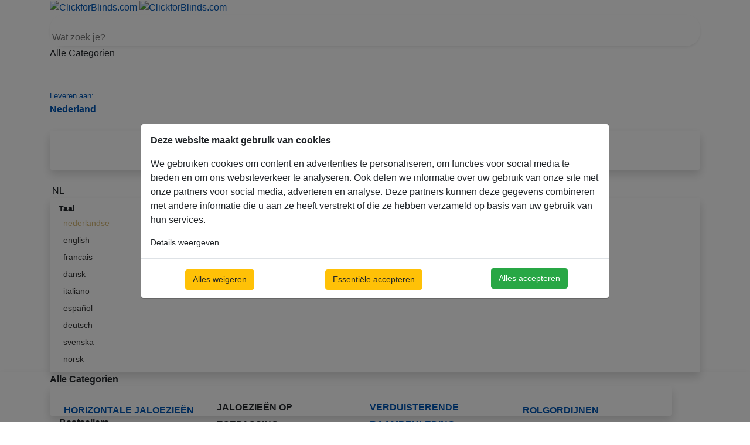

--- FILE ---
content_type: text/html
request_url: https://www.clickforblinds.com/nl/blog/moderne-jaloezieen-de-beste-keuze-a-43
body_size: 16018
content:

<!doctype html>
<html dir="LTR" lang="en">
<head>
  <meta http-equiv="Content-Type" content="text/html; charset=UTF-8">
  <meta name="viewport" content="width=device-width, initial-scale=1, maximum-scale=1">
  <title>Moderne jaloezieën - de beste keuze voor jouw moderne interieur! </title>

<meta name="description" content="Trends en inspiraties voor moderne jaloezieën. Kies houten, bamboe of aluminium horizontale jaloezieën op maat voor uw huis.">
<meta property="og:type" content="website">
<meta property="og:url" content="https://www.clickforblinds.com/nl/blog/moderne-jaloezieen-de-beste-keuze-a-43">
<meta property="og:title" content="Moderne jaloezieën - de beste keuze voor jouw moderne interieur!">
<meta property="og:description" content="Trends en inspiraties voor moderne jaloezieën. Kies houten, bamboe of aluminium horizontale jaloezieën op maat voor uw huis.">
<meta name="robots" content="noodp">
<link rel="canonical" href="https://www.clickforblinds.com/nl/blog/moderne-jaloezieen-de-beste-keuze-a-43">
<base href="https://www.clickforblinds.com/nl/blog/moderne-jaloezieen-de-beste-keuze-a-43">

<link rel="icon" type="image/png" href="favicon.png">
<script type="text/javascript" src="https://ajax.googleapis.com/ajax/libs/jquery/1.8.3/jquery.min.js"></script>
				<link rel="apple-touch-icon" sizes="57x57" href="/apple-icon-57x57.png">
				<link rel="apple-touch-icon" sizes="60x60" href="/apple-icon-60x60.png">
				<link rel="apple-touch-icon" sizes="72x72" href="/apple-icon-72x72.png">
				<link rel="apple-touch-icon" sizes="76x76" href="/apple-icon-76x76.png">
				<link rel="apple-touch-icon" sizes="114x114" href="/apple-icon-114x114.png">
				<link rel="apple-touch-icon" sizes="120x120" href="/apple-icon-120x120.png">
				<link rel="apple-touch-icon" sizes="144x144" href="/apple-icon-144x144.png">
				<link rel="apple-touch-icon" sizes="152x152" href="/apple-icon-152x152.png">
				<link rel="apple-touch-icon" sizes="180x180" href="/apple-icon-180x180.png">
				<link rel="icon" type="image/png" sizes="192x192"  href="/android-icon-192x192.png">
				<link rel="icon" type="image/png" sizes="32x32" href="/favicon-32x32.png">
				<link rel="icon" type="image/png" sizes="96x96" href="/favicon-96x96.png">
				<link rel="icon" type="image/png" sizes="16x16" href="/favicon-16x16.png">
				<link rel="manifest" href="/manifest.json">
				<meta name="msapplication-TileColor" content="#ffffff">
				<meta name="msapplication-TileImage" content="/ms-icon-144x144.png">
				<meta name="theme-color" content="#ffffff">
			
		<link href="https://fonts.googleapis.com/css?family=Poppins:300,300i,400,400i,500,500i,600,600i,700&display=swap" rel="stylesheet">
		<link rel="stylesheet" href="https://stackpath.bootstrapcdn.com/bootstrap/4.4.1/css/bootstrap.min.css" integrity="sha384-Vkoo8x4CGsO3+Hhxv8T/Q5PaXtkKtu6ug5TOeNV6gBiFeWPGFN9MuhOf23Q9Ifjh" crossorigin="anonymous">
		<link rel="stylesheet" type="text/css" href="/includes/assets/css/style.css?v=40">
		<link rel="stylesheet" type="text/css" href="/includes/font_awesome/css/all.css">
		
<link rel="alternate" href="https://www.clickforblinds.com/en/blog/modern-blinds-the-best-choice-a-43" hreflang="x-default">
<link rel="alternate" href="https://www.clickforblinds.com/en/blog/modern-blinds-the-best-choice-a-43" hreflang="en">
<link rel="alternate" href="https://www.clickforblinds.com/fr/blog/stores-modernes-le-meilleur-choix-a-43" hreflang="fr">
<link rel="alternate" href="https://www.clickforblinds.com/nl/blog/moderne-jaloezieen-de-beste-keuze-a-43" hreflang="nl">
<link rel="alternate" href="https://www.clickforblinds.com/da/blog/moderne-persienner-det-bedste-valg-a-43" hreflang="da">
<link rel="alternate" href="https://www.clickforblinds.com/it/blog/tende-moderne-la-scelta-migliore-a-43" hreflang="it">
<link rel="alternate" href="https://www.clickforblinds.com/es/blog/estores-modernos-la-mejor-opcion-a-43" hreflang="es">
<link rel="alternate" href="https://www.clickforblinds.com/de/blog/moderne-jalousien-die-beste-wahl-a-43" hreflang="de">
<link rel="alternate" href="https://www.clickforblinds.com/sv/blog/moderna-persienner-det-basta-valet-a-43" hreflang="sv">

<style>
a {
  color: #0056b3;
}
.breadcrumb {
   flex-wrap: nowrap;
   overflow: hidden;

}

.breadcrumb li {
   white-space: nowrap;
}
.img-fluid {
   border-radius: 0.4375rem;
}
.entry-navigation {
   display: flex;
   border: 1px solid #e3e9ef;
   border-radius: 0.4375rem;
   background-color: #fff;
   margin-bottom: 20px;
}
.entry-navigation-link {
 width: 33.3%;
   padding: 1.25rem;
   transition: color .25s ease-in-out,background-color .25s ease-in-out;
   border-right: 1px solid #e3e9ef;
   color: #4b566b;
   font-weight: normal;
   text-align: center;
   text-decoration: none;
   cursor: pointer;
}

.entry-navigation-link:hover {
 color: #d2b573 !important;
 transition: color .25s ease-in-out,background-color .25s ease-in-out;
}

.entry-navigation-link:last-child {
 border: 0;
}

.table td, .table th {
    vertical-align: middle;
}

.post-content img {
    width: 100% !important;
    height: auto !important;
    border-radius: 10px;
}

.post-content table {
    max-width: 100% !important;
    
}


html {
    scroll-padding-top: 140px;
}

.container .container.pt-4 {
  padding-left: 0px !important;
  padding-right: 0px !important;
  padding-top:  0px !important;
}


</style>
<script type="application/ld+json">
{
   "@context": "https://schema.org",
   "@type": "Article",
   "headline": "Moderne jaloezieën - de beste keuze voor jouw moderne interieur!",
   "image": "https://www.clickforblinds.com/nl/images/articles/posts/43/thumb/6-retro2.webp",
   "datePublished": "2022-10-13T15:41:44+02:00",
   "dateModified": "2025-06-24T09:30:27+02:00",
   "author": {
    "@type": "Organization",
    "name": "ClickforBlinds.com",
    "url": "https://www.clickforblinds.com/nl/"
   }
}
</script>
<script type="application/ld+json">
{
 "@context": "https://schema.org",
 "@type": "BreadcrumbList",
 "itemListElement": [{
   "@type": "ListItem",
   "position": 1,
   "name": "Blog",
   "item": "https://www.clickforblinds.com/nl/blog"
 }]
}
</script>

<script type="application/ld+json">{"@context":"https:\/\/schema.org","@type":"FAQPage","mainEntity":[{"@type":"Question","name":"Welke soorten jaloezie\u00ebn zijn er?","acceptedAnswer":{"@type":"Answer","text":"ClickforBlinds is een online winkel die meer dan 15 jaar ervaring heeft met jaloezie\u00ebn voor elk interieur. Je kunt hier jaloezie\u00ebn op maat bestellen van echt hout, bamboe, PVC en aluminium met een groot aantal maatwerkmogelijkheden. Bekijk ook romeinse en verticale jaloezie\u00ebn, pliss\u00e9gordijnen en nog veel meer producten van topkwaliteit!"}},{"@type":"Question","name":"Wat is moderne raamdecoratie?","acceptedAnswer":{"@type":"Answer","text":"Moderne raamdecoratie is een stijlvol accent voor het interieur om moderne en mooie idee\u00ebn in huis te benadrukken, ze cre\u00ebren harmonie en rust. Tijdloze en moderne raamdecoratie altijd praktisch net zoals jaloezie\u00ebn van echt hout en bamboe die tijdloze oplossingen bieden voor moderne raamdecoratie.\r\nBamboe jaloezie\u00ebn zijn vooral populair in moderne interieurs. Ze hebben een matte afwerking van de lamellen en de lamellen zijn dun."}},{"@type":"Question","name":"Welke raambekleding laat het meeste licht binnen?","acceptedAnswer":{"@type":"Answer","text":"Kies voor jaloezie\u00ebn van ClickforBlinds die je de meeste zonlichtregeling geven. Je kunt de jaloezie volledig openen en sluiten om zoveel mogelijk licht door te laten, maar ook kantelen om alleen zoveel zonlicht door te laten als nodig is. Kies uit tijdloze en praktische producten van lindenhout, bamboe en cre\u00eber een product op maat van jouw interieur!"}},{"@type":"Question","name":"Wat zijn de standaardmaten van jaloezie\u00ebn?","acceptedAnswer":{"@type":"Answer","text":"Er zijn geen standaardmaten van jaloezie\u00ebn op ClickforBlinds. We hebben jaloezie\u00ebn voor kleine, smalle ramen en grotere ramen tot zelfs 400 cm breed. Bekijk onze op maat gemaakte producten van echt hout, bamboe, PVC en aluminium."}},{"@type":"Question","name":"Welke kleuren jaloezie\u00ebn zijn er?","acceptedAnswer":{"@type":"Answer","text":"Kies uit een uitgebreid assortiment kleuren voor elke jaloezie - we hebben een van de meest uitgebreide collecties kleuren van alle online winkels! Op ClickforBlinds kun je jouw perfecte jaloezie\u00ebn maken met aanpassingsopties zoals kleur, brede maatselectie en extra opties zoals zijgeleiding, ladderbanden en nog veel meer!"}},{"@type":"Question","name":"Wat kosten jaloezie\u00ebn op maat?","acceptedAnswer":{"@type":"Answer","text":"Elke op maat gemaakte jaloezie heeft een verschillende kostprijs - het hangt allemaal af van de grootte, collectie en extra opties. De uiteindelijke kosten van elke bestelling zijn afhankelijk van het type jaloezie, de gekozen lamelbreedte, de maat en de gekozen maatwerkopties."}},{"@type":"Question","name":"Hoe decoreer je jouw ramen in 2023?","acceptedAnswer":{"@type":"Answer","text":"Kies voor jaloezie\u00ebn van echt bamboe, lindenhout, PVC of aluminium. Ze zorgen voor privacy en zonlichtregeling, waardoor ze niet alleen perfecte raambekleding zijn, maar ook tijdloze raamdecoratie."}},{"@type":"Question","name":"Hoe kies je jaloezie\u00ebn?","acceptedAnswer":{"@type":"Answer","text":"Denk allereerst aan het interieur en de ramen in je kamer. Bekijk dan bijvoorbeeld jaloezie\u00ebn die gemaakt zijn van echt hout, bamboe, aluminium of PVC. Ze hebben elk hun eigen kenmerken, maar hun voordelen zijn duurzaamheid, het verzekeren van privacy en zonwering. Bekijk onze andere artikelen voor stijlvolle en praktische inspiratie voor jouw interieur."}}]}</script>
<!-- Google Tag Manager -->
        <script>
        window.dataLayer = window.dataLayer || [];
        function gtag(){dataLayer.push(arguments);}
        gtag('consent', 'default', {"ad_user_data":"denied","ad_personalization":"denied","ad_storage":"denied","analytics_storage":"denied"});
        (function(w,d,s,l,i){w[l]=w[l]||[];w[l].push({'gtm.start':
        new Date().getTime(),event:'gtm.js'});var f=d.getElementsByTagName(s)[0],
        j=d.createElement(s),dl=l!='dataLayer'?'&l='+l:'';j.async=true;j.src=
        'https://www.googletagmanager.com/gtm.js?id='+i+dl;f.parentNode.insertBefore(j,f);
        })(window,document,'script','dataLayer','GTM-PNB675K');</script>
        <!-- End Google Tag Manager -->
        <script async src="https://www.googletagmanager.com/gtag/js?id=AW-1065332942"></script>
        
        <script>
            dataLayer.push({"page_type":"blog","user_id":0,"is_customer":"FALSE","is_subscriber":"FALSE","is_registered":"FALSE","language_version":"NL"});
            gtag('js', new Date());
            gtag('config', 'AW-1065332942', {'allow_enhanced_conversions':true});
        </script>
        </head>

    <body>
    <!-- Google Tag Manager (noscript) -->
    <noscript><iframe src="https://www.googletagmanager.com/ns.html?id=GTM-PNB675K"
    height="0" width="0" style="display:none;visibility:hidden"></iframe></noscript>
    <!-- End Google Tag Manager (noscript) -->
    
<!-- header //-->
<div id="cookie-alert" class="cookie-alert"></div>


    <div class="modal fade" id="cookie_modal" data-backdrop="static" tabindex="-1" role="dialog" aria-labelledby="" aria-hidden="true">
      <div class="modal-dialog modal-dialog-centered modal-lg" role="document">
        <div class="modal-content">
          <div class="modal-body">
              <div class="cookie-main-view">
                  <p style="font-weight: 600;">Deze website maakt gebruik van cookies</p>
                  <p>We gebruiken cookies om content en advertenties te personaliseren, om functies voor social media te bieden en om ons websiteverkeer te analyseren. Ook delen we informatie over uw gebruik van onze site met onze partners voor social media, adverteren en analyse. Deze partners kunnen deze gegevens combineren met andere informatie die u aan ze heeft verstrekt of die ze hebben verzameld op basis van uw gebruik van hun services.</p>
                  <div class="cookie-settings" onclick="$('.cookie-main-view, .cookie-accept').addClass('d-none');$('.cookie-settings-view, .cookie-save').removeClass('d-none'); $(this).css('visibility', 'hidden');" style="cursor: pointer;font-size:14px;">Details weergeven</div>
              </div>
              <div class="cookie-settings-view d-none">
                  <p style="font-weight: 600;">Cookie-instellingen</p>
                  <div class="d-flex justify-content-between mb-3">
                      <div class="mr-2">
                          <div style="font-weight: 600;">Noodzakelijk</div>
                          <div class="text-muted" style="font-size: 12px;">Noodzakelijke cookies helpen een website bruikbaarder te maken, door basisfuncties als paginanavigatie en toegang tot beveiligde gedeelten van de website mogelijk te maken. Zonder deze cookies kan de website niet naar behoren werken.</div>
                      </div>
                      <div class="ml-2">
                          <input class="switch-input" type="checkbox" disabled checked/>
                          <label class="switch-label"></label>
                      </div>
                  </div>

                  <div class="d-flex justify-content-between mb-3">
                      <div class="mr-2">
                          <div style="font-weight: 600;">Marketing</div>
                          <div class="text-muted" style="font-size: 12px;">Marketingcookies worden gebruikt om bezoekers te volgen wanneer ze verschillende websites bezoeken. Hun doel is advertenties weergeven die zijn toegesneden op en relevant zijn voor de individuele gebruiker. Deze advertenties worden zo waardevoller voor uitgevers en externe adverteerders.</div>
                      </div>
                      <div class="ml-2">
                          <input class="switch-input" type="checkbox" id="switch_cookie_marketing" checked/>
                          <label class="switch-label" for="switch_cookie_marketing"></label>
                      </div>
                  </div>

                  <div class="d-flex justify-content-between">
                      <div class="mr-2">
                          <div style="font-weight: 600;">Statistieken</div>
                          <div class="text-muted" style="font-size: 12px;">Statistische cookies helpen eigenaren van websites begrijpen hoe bezoekers hun website gebruiken, door anoniem gegevens te verzamelen en te rapporteren.</div>
                      </div>
                      <div class="ml-2">
                          <input class="switch-input" type="checkbox" id="switch_cookie_analytics" checked/>
                          <label class="switch-label" for="switch_cookie_analytics"></label>
                      </div>
                  </div>
              </div>
          </div>
          <div class="modal-footer d-flex justify-content-around flex-wrap">
              <button class="btn btn-warning ml-lg-2 mb-2 mb-lg-0 show-more cookie-accept" style="font-size: 14px;" onclick="$('#switch_cookie_marketing, #switch_cookie_analytics').prop('checked', false);ajax_cookie_alert('nl');$('#cookie_modal').modal('hide');" type="button">Alles weigeren</button>
              <button class="btn btn-warning ml-lg-2 mb-2 mb-lg-0 show-more cookie-accept" style="font-size: 14px;" onclick="$('#switch_cookie_analytics').prop('checked', false);ajax_cookie_alert('nl');$('#cookie_modal').modal('hide');" type="button">Essentiële accepteren</button>
              <button class="btn btn-success show-more cookie-accept" style="font-size: 14px;" onclick="ajax_cookie_alert('nl');$('#cookie_modal').modal('hide');" type="button">Alles accepteren</button>
              <button class="btn btn-warning show-more cookie-save d-none" style="font-size: 14px;" onclick="ajax_cookie_alert('nl');$('#cookie_modal').modal('hide');" type="button">Opslaan en sluiten</button>
          </div>
        </div>
      </div>
    </div>




<script type="text/javascript" src="/includes/estimator.js?v=7"></script>
<script language="javascript" type="text/javascript">
<!--
var type = 'mm';
var len = 4;
//-->
</script>

<!-- header_bar //-->
<!-- header_bar_eof //-->

<header>
        <div class="top_menu_v2">
        <div class="container h-100">
            <div class="top_menu_items">
                <div class="nav_logo order-0">
                    <a href="https://www.clickforblinds.com/nl/">
                        <img class="logo-main" alt="ClickforBlinds.com" src="/includes/assets/logo/logo_.svg"/>
                                                <img class="logo-mobile" alt="ClickforBlinds.com" src="/includes/assets/logo/logomini_.svg"/>
                                            </a>
                </div>
                <div class="nav_search order-2 order-md-1 position-relative">
                    <div class="w-100 position-relative input-search-div shadow-sm" style="border-radius: 25px;">
                        <div class="search-icon" style="cursor:pointer;" id="search-icon"><img height="22px" alt="" src="/includes/assets/svg/search.svg"/></div>
                        <input type="text" class="input-search" name="search" placeholder="Wat zoek je?" value=""  data-lang="nl" data-host="https://www.clickforblinds.com/" autocomplete="off">
                        <div class="search-dropdown shadow scrollbar px-4 pb-4 pt-2 d-none  shadow">
                            <div class="d-flex justify-content-center">
                                <div class="spinner-border" style="width: 2rem; height: 2rem;" role="status">
                                    <span class="sr-only">Loading...</span>
                                </div>
                            </div>
                        </div>
                    </div>
                    <div class="trigger">
                        <div class="trigger_all_category mr-2" style="white-space: nowrap;">Alle Categorien</div>
                        <img height="22px" alt="" src="/includes/assets/svg/menu.svg">
                    </div>
                </div>
                <div class="nav_icons order-1 order-md-2">
                                    <div class="deliver_to d-none d-sm-block">
                        <a href="https://www.clickforblinds.com/nl/shipping">
                            <img class="mr-1" alt="" src="/includes/assets/img/new/pin.svg">
                            <div>
                                <small style="white-space: nowrap;">Leveren&nbsp;aan:</small><br>
                                <b>Nederland</b>
                            </div>
                        </a>
                    </div>
                                        <div class="main_icons">
                        <div class="dropdown-cart-show position-relative">
                                                        <a href="https://www.clickforblinds.com/nl/shopping_cart">
                                <img alt="" src="/includes/assets/img/new/shopping-cart.svg">
                            </a>
                            <div class="dropdown-cart rounded">
                                <div class="container-fluid shadow bg-white rounded position-relative">
                                                                        <div class="text-center p-2">
                                        <img class="empty-icon" height="50px" alt="" src="/includes/assets/svg/basket_b.svg">
                                        <div class="pt-2" style="font-size:13px;">Je winkelwagen is leeg!</div>
                                    </div>
                                                                    </div>
                            </div>
                        </div>
                        <div class="dropdown-login-show position-relative">
                            <a href="https://www.clickforblinds.com/nl/login">
                                <img alt="" src="/includes/assets/img/new/user.svg">
                            </a>
                                                    </div>
                    </div>
                                        <div class="language_icon dropdown-lang-show">
                        <img class="" alt="" height="25px" style="" src="/includes/assets/img/national/nl.svg">
                        <span>NL</span>
                        <div class="position-relative">
                            <div class="dropdown-lang shadow rounded">
                                <div class="container-fluid bg-white rounded pt-2">

                                    
                                     <p class="mb-1" style="font-size: 14px;"><b>Taal</b></p>

                                      <div class="d-flex align-items-center pb-1" style="font-size: 14px; color: #d2b573;">
                                          <img class="mr-2" alt="" height="20px" style="" src="/includes/assets/img/national/nl.svg">
                                          nederlandse                                      </div>
                                      <div class="pb-2"><a class="" style="color: #333;font-size: 14px;" href="https://www.clickforblinds.com/en/blog/modern-blinds-the-best-choice-a-43"><div class="d-flex align-items-center py-1"><img class="mr-2" height="20px" alt="" style="" src="/includes/assets/img/national/en.svg">english</div></a><a class="" style="color: #333;font-size: 14px;" href="https://www.clickforblinds.com/fr/blog/stores-modernes-le-meilleur-choix-a-43"><div class="d-flex align-items-center py-1"><img class="mr-2" height="20px" alt="" style="" src="/includes/assets/img/national/fr.svg">francais</div></a><a class="" style="color: #333;font-size: 14px;" href="https://www.clickforblinds.com/da/blog/moderne-persienner-det-bedste-valg-a-43"><div class="d-flex align-items-center py-1"><img class="mr-2" height="20px" alt="" style="" src="/includes/assets/img/national/da.svg">dansk</div></a><a class="" style="color: #333;font-size: 14px;" href="https://www.clickforblinds.com/it/blog/tende-moderne-la-scelta-migliore-a-43"><div class="d-flex align-items-center py-1"><img class="mr-2" height="20px" alt="" style="" src="/includes/assets/img/national/it.svg">italiano</div></a><a class="" style="color: #333;font-size: 14px;" href="https://www.clickforblinds.com/es/blog/estores-modernos-la-mejor-opcion-a-43"><div class="d-flex align-items-center py-1"><img class="mr-2" height="20px" alt="" style="" src="/includes/assets/img/national/es.svg">español</div></a><a class="" style="color: #333;font-size: 14px;" href="https://www.clickforblinds.com/de/blog/moderne-jalousien-die-beste-wahl-a-43"><div class="d-flex align-items-center py-1"><img class="mr-2" height="20px" alt="" style="" src="/includes/assets/img/national/de.svg">deutsch</div></a><a class="" style="color: #333;font-size: 14px;" href="https://www.clickforblinds.com/sv/blog/moderna-persienner-det-basta-valet-a-43"><div class="d-flex align-items-center py-1"><img class="mr-2" height="20px" alt="" style="" src="/includes/assets/img/national/sv.svg">svenska</div></a><a class="" style="color: #333;font-size: 14px;" href="https://www.clickforblinds.com/no/blog"><div class="d-flex align-items-center py-1"><img class="mr-2" height="20px" alt="" style="" src="/includes/assets/img/national/no.svg">norsk</div></a></div>
                                </div>
                            </div>
                        </div>
                    </div>
                                    </div>
            </div>
        </div>
    </div>
    <div class="main_menu_v2 shadow">
        <div class="container h-100">
                        <div class="main_nav position-relative">
                <div class="left_side_nav pr-md-5">
                    <div class="dropdown-category-show left_side_nav_item">
                        <div class="d-flex left_side_nav_title"><b>Alle Categorien <i style="color: #d44933;" class="fas fa-chevron-down"></i></b></div>
                        <div class="dropdown-category rounded scrollbar shadow">
                            <div class="container-fluid px-4 py-3" style="">
                                <div class="row">
                                                                                                    <div class="col-12 col-md-4 col-xl-3 category-col">
                                    <div class="py-2"><a class="" href="https://www.clickforblinds.com/nl/horizontale-jaloezieen-c-44"><b>HORIZONTALE JALOEZIEËN</b></a> <i style="color: #d44933; font-size: 20px; cursor: pointer;" class="fas fa-chevron-down pl-2 collapse-category"></i></div>
                                                                                                                                                                                                        <div class="pb-2"><a class="" href="https://www.clickforblinds.com/nl/horizontale-jaloezieen/houten-jaloezieen-c-44_32">Houten Jaloezieën</a></div>
                                                                                                                                                                                                        <div class="pb-2"><a class="" href="https://www.clickforblinds.com/nl/horizontale-jaloezieen/bamboe-jaloezieen-c-44_58">Bamboe Jaloezieën</a></div>
                                                                                                                                                                                                                                                                        <div class="pb-2"><a class="" href="https://www.clickforblinds.com/nl/horizontale-jaloezieen/aluminium-jaloezieen-c-44_10">Aluminium Jaloezieën</a></div>
                                                                                                                                                                                                                                                                        <div class="pb-2"><a class="" href="https://www.clickforblinds.com/nl/horizontale-jaloezieen/pvc-jaloezieen-faux-wood-c-44_42">PVC Jaloezieën Faux-Wood</a></div>
                                                                                                                                        <div class="pb-2"><a class="" href="https://www.clickforblinds.com/nl/horizontale-jaloezieen/houtimitatie-jaloezieen-c-44_33">Houtimitatie Jaloezieën</a></div>
                                                                                                                                                                                                                                                                                                                                                                                                                                                                                                                                                                                                                                                                                                                                                                                                                                                                                                                                                                                                                                                                                                                                                                                                                                                                </div>
                                                                                                                                                                                                                                                                                                                                                                                                                                                                                                                                                                                                                                                                                                                                                                                                                                                                                                                                                                                                                                                                                                                                                                                                                                                                                                                                                                                                                                                                                                                                                                                                                                                                                                                                                                                                                                                                                                                                                                                                                                                                                                                                                                                                                                                                                                                                                                                                                                                                                                                                                                                                                                                                                                                                                                                                                                                                                                                                                                                                                                                                                                                                                                                                                                                                                                                                                                                                                                                                                                                                                                                                                                                                                                                                                                                                                                                                                                                                                                                                                                                                                                                                                                                                                                                                                                                                                                                                                                                                                                                                                                                                                                                                                                                                                                                                                                                                                                                                                                                                                                                                                                                                                                                                                                                                                                                                                                                                                                                                                                                                                                                                                                                                                                                                                                                                                                                                                                                                                                                                                                                                                                                                                                                                                                                                                                                                                                                                                                                                                                                                                                                                                                                                                                                                                                                                                                                                                                                                                                                                                                                                                                                                                                                                                                                                                                                                                                                                                                                                                                                                                                                                                                                                                                                                                                                                                                                                                                                                                                                                                                                                                                                                    <div class="col-12 col-md-4 col-xl-3 category-col">
                                    <div class="py-2"><a class="collapse-category" ><b>JALOEZIEËN OP TOEPASSING</b></a> <i style="color: #d44933; font-size: 20px; cursor: pointer;" class="fas fa-chevron-down pl-2 collapse-category"></i></div>
                                                                                                                                                                                                                                                                        <div class="pb-2"><a class="" href="https://www.clickforblinds.com/nl/jaloezieen-op-toepassing/jaloezieen-voor-de-slaapkamer-c-69_70">Jaloezieën voor de slaapkamer</a></div>
                                                                                                                                                                                                        <div class="pb-2"><a class="" href="https://www.clickforblinds.com/nl/jaloezieen-op-toepassing/jaloezieen-voor-de-woonkamer-c-69_71">Jaloezieën voor de woonkamer</a></div>
                                                                                                                                                                                                                                                                        <div class="pb-2"><a class="" href="https://www.clickforblinds.com/nl/jaloezieen-op-toepassing/jaloezieen-voor-de-keuken-c-69_72">Jaloezieën voor de keuken</a></div>
                                                                                                                                        <div class="pb-2"><a class="" href="https://www.clickforblinds.com/nl/jaloezieen-op-toepassing/jaloezieen-voor-de-badkamer-c-69_73">Jaloezieën voor de badkamer</a></div>
                                                                                                                                                                                                                                                                                                                                                                                                                                                                                                                                                                                                                                                                                                                                                                                                                                                                                                                                                                                                                                                                                                                                                                                                                                                                                                                                                                                                </div>
                                                                                                                                                                                                                                                                                                                                                                                                                                                                                                                                                                                                                                                                                                                                                                                                                                                                                                                                                                                                                                                                                                                                                                                                                                                                                                                                                                                                                                                                                                                                                                                                                                                                                                                                                                                                                                                                                                                                                                                                                                                                                                                                                                                                                                                                                                                                                                                                                                                                                                                                                                                                                                                                                                                                                                                                                                                                                                                                                                                                                                                                                                                                                                                                                                                                                                                                                                                                                                                                                                                                                                                                                                                                                                                                                                                                                                                                                                                                                                                                                                                                                                                                                                                                                                                                                                                                                                                                                                                                                                                                                                                                                                                                                                                                                                                                                                                                                                                                                                                                                                                                                                                                                                                                                                                                                                                                                                                                                                                                                                                                                                                                                                                                                                                                                                                                                                                                                                                                                                                                                                                                                                                                                                                                                                                                                                                                                                                                                                                                                                                                                                                                                                                                                                                                                                                                                                                                                                                                                                                                                                                                                                                                                                                                                                                                                                                                                                                                                                                                                                                                                                                                                                                                                                                                                                                                                                                                                                                                                                                                                                                                                                                                                                                                                                                                                                                                                                                                                                                                                                                                                                                                                                                                                                                                                                                                                                                                                                                                                                                                                                                                                                                                                                                                                                                                                                                                                                                                                                                                                                                                                                                                                                                                                                                                                                                                                                                                                                                                                                                                                                                                                                                                    <div class="col-12 col-md-4 col-xl-3 category-col">
                                    <div class="py-2"><a class="" href="https://www.clickforblinds.com/nl/verduisterende-raambekleding-c-46"><b>VERDUISTERENDE RAAMBEKLEDING</b></a> <i style="color: #d44933; font-size: 20px; cursor: pointer;" class="fas fa-chevron-down pl-2 collapse-category"></i></div>
                                                                                                                                                                                                                                                                                                                                                                                                                                                                                                                                                                                                                                                                                                                                                                                                                                                                                                                                        <div class="pb-2"><a class="" href="https://www.clickforblinds.com/nl/verduisterende-raambekleding/verduisterende-rolgordijnen-c-46_43">Verduisterende Rolgordijnen</a></div>
                                                                                                                                        <div class="pb-2"><a class="" href="https://www.clickforblinds.com/nl/verduisterende-raambekleding/verduisterende-verticale-c-46_57">Verduisterende Verticale</a></div>
                                                                                                                                        <div class="pb-2"><a class="" href="https://www.clickforblinds.com/nl/verduisterende-raambekleding/verduisterende-plissegordijnen-c-46_68">Verduisterende Plisségordijnen</a></div>
                                                                                                                                                                                                                                                                                                                                                                                                                                                                                                                                                                                                                                                                                                                                                                                                                                                                                                                                                                                                </div>
                                                                                                                                                                                                                                                                                                                                                                                                                                                                                                                                                                                                                                                                                                                                                                                                                                                                                                                                                                                                                                                                                                                                                                                                                                                                                                                                                                                                                                                                                                                                                                                                                                                                                                                                                                                                                                                                                                                                                                                                                                                                                                                                                                                                                                                                                                                                                                                                                                                                                                                                                                                                                                                                                                                                                                                                                                                                                                                                                                                                                                                                                                                                                                                                                                                                                                                                                                                                                                                                                                                                                                                                                                                                                                                                                                                                                                                                                                                                                                                                                                                                                                                                                                                                                                                                                                                                                                                                                                                                                                                                                                                                                                                                                                                                                                                                                                                                                                                                                                                                                                                                                                                                                                                                                                                                                                                                                                                                                                                                                                                                                                                                                                                                                                                                                                                                                                                                                                                                                                                                                                                                                                                                    <div class="col-12 col-md-4 col-xl-3 category-col">
                                    <div class="py-2"><a class="" href="https://www.clickforblinds.com/nl/rolgordijnen-c-49"><b>ROLGORDIJNEN</b></a> <i style="color: #d44933; font-size: 20px; cursor: pointer;" class="fas fa-chevron-down pl-2 collapse-category"></i></div>
                                                                                                                                                                                                                                                                                                                                                                                                                                                                                                                                                                                                                                                                                                                                                                                                                                                                                                                                                                                                                                                                                                                                                                                                                                                                        <div class="pb-2"><a class="" href="https://www.clickforblinds.com/nl/rolgordijnen/textiel-rolgordijnen-c-49_50">Textiel Rolgordijnen</a></div>
                                                                                                                                        <div class="pb-2"><a class="" href="https://www.clickforblinds.com/nl/verduisterende-raambekleding/verduisterende-rolgordijnen-c-46_43">Verduisterende Rolgordijnen</a></div>
                                                                                                                                        <div class="pb-2"><a class="" href="https://www.clickforblinds.com/nl/rolgordijnen/duo-rolgordijnen-c-49_55">Duo Rolgordijnen</a></div>
                                                                                                                                        <div class="pb-2"><a class="" href="https://www.clickforblinds.com/nl/rolgordijnen/rolgordijnen-op-maat-c-49_74">Rolgordijnen op maat</a></div>
                                                                                                                                        <div class="pb-2"><a class="" href="https://www.clickforblinds.com/nl/rolgordijnen/goedkope-rolgordijnen-c-49_75">Goedkope rolgordijnen</a></div>
                                                                                                                                                                                                                                                                                                                                                                                                                                                                                                                                </div>
                                                                                                                                    <div class="col-12 col-md-4 col-xl-3 category-col">
                                    <div class="py-2"><a class="" href="https://www.clickforblinds.com/nl/verticale-lamellen-c-51"><b>VERTICALE LAMELLEN</b></a> <i style="color: #d44933; font-size: 20px; cursor: pointer;" class="fas fa-chevron-down pl-2 collapse-category"></i></div>
                                                                                                                                                                                                                                                                                                                                                                                                                                                                                                                                                                                                                                                                                                                                                                                                                                                                                                                                                                                                                                                                                                                                                                                                                                                                                                                                                                                                                                                                                                                                                                                                        <div class="pb-2"><a class="" href="https://www.clickforblinds.com/nl/verticale-lamellen/textiel-verticale-lamellen-c-51_52">Textiel Verticale Lamellen</a></div>
                                                                                                                                        <div class="pb-2"><a class="" href="https://www.clickforblinds.com/nl/verduisterende-raambekleding/verduisterende-verticale-c-46_57">Verduisterende Verticale</a></div>
                                                                                                                                                                                                                                                                                                                                                                                                </div>
                                                                                                                                                                                                                                                                                                                                                                                                                                                                                                                                                                                                                                                                                                                                                                                                                                                                                                                                                                                                                                                                                                                                                                                                                                                                                                                                                                                                                                                                                                                                                                                                                                                                                                                                                                                                                                                                                                                                                                                                                                                                                                                                                                                                                                                                                                                                                                                                                                                                                                                                                                                                                                                                                                                                                                                                                                                                                                                                                                                                                                                                                                                                                                                                                                                                                                                                                                                                                                                                                                                                                                                                                                                                                                                                                                                                                                                                                                                                                                                                                                                                                                                                                                                                                                                                                                                                                                                                                                                                                                                                                                                                                                                                                                                                                                                                                                                                                                                                                                                                                                                                                                                                                                                                                                                                                                                                                                                                                                                                                                                                                                                                                                                                                                                                                                                                                                                                                                                                                                                                                                                                                                                                                                                                                                                                                                                                                                                                                                                                                                                                                                                                                                                                                                                                                                                                                                                                                                                                                                                                                                                                                                                                                                                                                                                                                                                                                                                                                                                                                                                                                                                                                                                                                                                                                                                                                                                                                                                                                                                                                                                                                                                                                                                                                                                                                                                                                                                                                                                                                                                                                                                                                                                                                                                                                                                                                                                                                                                                                                                                                                                                                                                                                                                                                                                                                                                                                                                                                                                                                                                                                                                                                                                                                                                                                                                                                                                                                                                                                                                                                                                                                                                                                                                                                                                                                                                                                                                                                                                                                                                                                                                                                                                                                                                                                                                                                                                                                                                                                                                                                                                                                                                                                                                                                                                                                                                                                                                                                                                                                                                                                                                                                                                                                                                                                                                                                                                                                                                                                                                                                                                                                                                                                                                                                                                                                                                                                                                                                                                                                                                                                                                                                                                                                                                                                                                                                                                                                                                                                                                                                                                                                                                                                                                                                                                                                                                                                                                                                                                                                                                                                                                                                                                                                                                                                                                                                                                                                                                                                                                                                                                                                                                                    <div class="col-12 col-md-4 col-xl-3 category-col">
                                    <div class="py-2"><a class="" href="https://www.clickforblinds.com/nl/plissegordijnen-c-64"><b>PLISSÉGORDIJNEN</b></a> <i style="color: #d44933; font-size: 20px; cursor: pointer;" class="fas fa-chevron-down pl-2 collapse-category"></i></div>
                                                                                                                                                                                                                                                                                                                                                                                                                                                                                                                                                                                                                                                                                                                                                                                                                                                                                                                                                                                                                                                                                                                                                                                                                                                                                                                                                                                                                                                                                                                                                                                                                                                                                                                                                                                                        <div class="pb-2"><a class="" href="https://www.clickforblinds.com/nl/plissegordijnen-c-64">Plisségordijnen</a></div>
                                                                                                                                        <div class="pb-2"><a class="" href="https://www.clickforblinds.com/nl/verduisterende-raambekleding/verduisterende-plissegordijnen-c-46_68">Verduisterende Plisségordijnen</a></div>
                                                                                                                                        <div class="pb-2"><a class="" href="https://www.clickforblinds.com/nl/plissegordijnen/dubbele-plissegordijnen-c-64_67">Dubbele Plisségordijnen</a></div>
                                                                                                                                </div>
                                                                                                                                                                                                                                                                                                                                                                                                                                                                                                                                                                                                                                                                                                                                                                                                                                                                                                                                                                                                                                                                                                                                                                                                                                                                                                                                                                                                                                                                                                                                                                                                                                                                                                                                                                                                                                                                                                                                                                                                                                                                                                                                                                                                                                                                                                                                                                                                                                                                                                                                                                                                                                                                                                                                                                                                                                                                                                                                                                                                                                                                                                                                                                                                                                                                                                                                                                                                                                                                                                                                                                                                                                                                                                                                                                                                                                                                                                                                                                                                                                                                                                                                                                                                                                                                                                                                                                                                                                                                                                                                                                                                                                                                                                                                                                                                                                                                                                                                                                                                                                                                                                                                                                                                                                                                                                                                                                                                                                                                                                                                                                                                                                                                                                                                                                                                                                                                                                                                                                                                                                                                                                </div>
                            </div>
                        </div>
                    </div>

                    <div class="dropdown-bestsellers-show ml-md-3 left_side_nav_item">
                                                <div class="left_side_nav_title left_side_nav_title-mobile">
                            <b>Bestsellers <i style="color: #d44933;" class="fas fa-chevron-down"></i></b>
                        </div>
                        <div class="dropdown-bestsellers rounded scrollbar shadow">
                            <div class="container-fluid px-4 py-md-3" style="">
                                <div class="py-md-2"><a class="" href="https://www.clickforblinds.com/nl/Jaloezieen-op-Maat-online-m2m?bestseller=1"><b>Bestsellers</b></a></div>
                                <div class="row">
                                    
                                                                        <div class="col-md-4 d-none d-md-block ">
                                                                                    <div class="pb-2"><a class="bs_item" data-id="39" href="https://www.clickforblinds.com/nl/houten-jaloezieen-50mm-p-39">Houten jaloezieën 50mm</a></div>
                                                                                    <div class="pb-2"><a class="bs_item" data-id="81" href="https://www.clickforblinds.com/nl/houten-jaloezieen-65mm-p-81">Houten jaloezieën 65mm</a></div>
                                                                                    <div class="pb-2"><a class="bs_item" data-id="66" href="https://www.clickforblinds.com/nl/houten-jaloezieen-50mm-abachi-p-66">Houten jaloezieën 50mm ABACHI</a></div>
                                                                                    <div class="pb-2"><a class="bs_item" data-id="76" href="https://www.clickforblinds.com/nl/bamboe-jaloezieen-50mm-p-76">Bamboe jaloezieën 50mm</a></div>
                                                                                    <div class="pb-2"><a class="bs_item" data-id="85" href="https://www.clickforblinds.com/nl/bamboe-jaloezieen-65mm-p-85">Bamboe jaloezieën 65mm</a></div>
                                                                            </div>
                                                                        <div class="col-md-4 d-none d-md-block ">
                                                                                    <div class="pb-2"><a class="bs_item" data-id="84" href="https://www.clickforblinds.com/nl/bamboe-jaloezieen-35mm-p-84">Bamboe jaloezieën 35mm</a></div>
                                                                                    <div class="pb-2"><a class="bs_item" data-id="58" href="https://www.clickforblinds.com/nl/aluminium-jaloezieen-50mm-sunset-p-58">Aluminium jaloezieën 50mm SUNSET</a></div>
                                                                                    <div class="pb-2"><a class="bs_item" data-id="59" href="https://www.clickforblinds.com/nl/aluminium-jaloezieen-35mm-p-59">Aluminium jaloezieën 35mm</a></div>
                                                                                    <div class="pb-2"><a class="bs_item" data-id="57" href="https://www.clickforblinds.com/nl/jaloezieen-faux-wood-50mm-p-57">Jaloezieën faux wood 50mm</a></div>
                                                                            </div>
                                    
                                    <div class="col-4 d-none d-md-block">
                                        <img loading="lazy" class="w-100 bs_image" alt="" style="" src="/includes/assets/img/bestsellers/39.jpg">
                                    </div>
                                </div>
                            </div>
                        </div>
                    </div>

                    <div class="left_side_nav_item-default ml-md-3 left_side_nav_item">
                                              <div class="left_side_nav_title"><a style="cursor: pointer;" href="https://www.clickforblinds.com/nl/blog">Blog</a></div>
                                          </div>
                </div>

                <div class="right_side_nav">
                                        <a href="https://www.clickforblinds.com/nl/samples">
                        <div class="d-flex align-items-center justify-content-center sample-nav">
                            <div>Kleurstalen</div>
                                                    </div>
                    </a>
                    <a href="https://www.clickforblinds.com/nl/measure">Meten</a>
                    <a href="https://www.clickforblinds.com/nl/install">Montage</a>
                    <a href="https://www.clickforblinds.com/nl/contact_us">Contact</a>
                </div>
            </div>
            

        </div>
    </div>
</header>
<div class="margin-nav"></div>

<!-- header_eof //-->





<div class="py-4" style="background-color: #f6f9fc;">
    <div class="container py-0 py-lg-0">
        
        <div class="container pt-4">
            <nav aria-label="breadcrumb">
                <ol class="breadcrumb">
      <li class="breadcrumb-item"><a href="https://www.clickforblinds.com/nl/"><img style="margin-bottom: 2px;" src="/includes/assets/svg/home.svg" height="12px" alt="home icon"/></a></li><li class="breadcrumb-item"><a href="https://www.clickforblinds.com/nl/blog">Blog</a></li><li class="breadcrumb-item active">Moderne jaloezieën - de beste keuze voor jouw moderne interieur!</li>
                </ol>
            </nav>
        </div>        <h1 class="h3 mt-4 mb-0 text-left">Moderne jaloezieën - de beste keuze voor jouw moderne interieur!</h1>
    </div>
</div>



 <div class="container">
    <div class="row justify-content-center pt-4 mt-2">
         <section class="col-lg-9">
             <div class="post-content">
                                  <p>&nbsp;</p>
<p><img src="../images/articles/posts/43/6-retro2.webp" alt="Moderne jaloezieën" width="1900" height="905" />Moderne interieurs zijn een van de populaire stijlen in architectuur en meubelkeuze. Veel mensen willen hun huis moderniseren met verschillende ideeën zoals het veranderen van meubilair of het toevoegen van kunst in de vorm van een schilderij of decoratie. Daarom worden moderne raambekledingen steeds belangrijker, die kunnen helpen bij het brengen van harmonie en rust in je interieur. <strong>Jaloezieën zijn een van de meest gekozen producten met hun zonregulering, stijlvolle design en duurzaamheid, en daarom worden het vaak de perfecte moderne jaloezieën genoemd.</strong> Omdat jaloezieën op maat worden gemaakt met een groot aantal aanpassingsmogelijkheden kun je niet alleen moderne raambekleding voor de lange termijn maken, maar ook moderne raamdecoratie.</p>
<ul>
<li><strong>Een modern huis? Ideeën van dit type interieur zijn tijdloos en hebben veel fans. Je ziet vele projecten van nieuwe woningen en kantoren met een moderne stijl of oudere gebouwen die worden gemoderniseerd om aan de normen en trends te voldoen.</strong></li>
<li><strong>Moderne interieurs worden vaak omschreven als praktisch en minimalistisch. Wanneer ze worden gecombineerd met neutrale muurkleuren, open ruimtes en decoraties voldoe je aan de normen van dit type ontwerp.</strong></li>
<li><strong>Je kunt ook moderne raambekleding vinden die past bij de rest van je interieur. De perfecte oplossing zijn jaloezieën van natuurlijk bamboe, hout, aluminium of PVC. Kies ze als je de privacy wilt waarborgen en het zonlicht wilt regelen.</strong></li>
<li><strong>Onze jaloezieën zijn volledig op maat gemaakte producten met een breed aanbod aan aanpassingsmogelijkheden en extra opties - zodat jij jouw moderne jaloezieën zelf kunt samenstellen.</strong></li>
</ul>
<ol>
<li><a href="#1"><strong>Wat betekent een modern interieur?</strong></a></li>
<li><a href="#2"><strong>Moderne jaloezieën voor de moderne kamer - welke zijn de beste?</strong></a></li>
<li><a href="#3"><strong>Moderne jaloezieën op maat - personaliseer jouw interieur op je eigen manier</strong></a></li>
<li><a href="#4"><strong>Andere moderne raambekleding voor je moderne interieur</strong></a></li>
<li><a href="#5"><strong>Wat kosten moderne jaloezieën?</strong></a></li>
<li><a href="#faq"><strong>FAQ</strong></a></li>
</ol>
<div><div class="" style="padding-top:20px;"><div class="row">
                                 <div class="col-lg-4 col-6 mb-4">
                                     <div class="shadow position-relative h-100 category-home-item" style="border-bottom-right-radius: 10px;border-bottom-left-radius: 10px;">
                                         <a href="https://www.clickforblinds.com/nl/horizontale-jaloezieen/houten-jaloezieen-c-44_32">
                                              <span class="badge badge-warning category-home-bestseller shadow">Bestseller</span>
                                             <div class="overflow-hidden" style="border-top-right-radius: 10px;border-top-left-radius: 10px;">
                                                 <img style="border-radius:0px;" class="category-img" onerror="this.onerror=null; this.src='/categories/cat_44_32.jpg'" src="categories/cat_44_32.webp" alt="Houten Jaloezieën"/>
                                             </div>
                                             <div class="sub-text" style="">
                                                 Houten Jaloezieën
                                             </div>
                                         </a>
                                     </div>
                                 </div>
                                 
                                 <div class="col-lg-4 col-6 mb-4">
                                     <div class="shadow position-relative h-100 category-home-item" style="border-bottom-right-radius: 10px;border-bottom-left-radius: 10px;">
                                         <a href="https://www.clickforblinds.com/nl/horizontale-jaloezieen/bamboe-jaloezieen-c-44_58">
                                              <span class="badge badge-warning category-home-bestseller shadow">Bestseller</span>
                                             <div class="overflow-hidden" style="border-top-right-radius: 10px;border-top-left-radius: 10px;">
                                                 <img style="border-radius:0px;" class="category-img" onerror="this.onerror=null; this.src='/categories/cat_44_58.jpg'" src="categories/cat_44_58.webp" alt="Bamboe Jaloezieën"/>
                                             </div>
                                             <div class="sub-text" style="">
                                                 Bamboe Jaloezieën
                                             </div>
                                         </a>
                                     </div>
                                 </div>
                                 
                                 <div class="col-lg-4 col-6 mb-4">
                                     <div class="shadow position-relative h-100 category-home-item" style="border-bottom-right-radius: 10px;border-bottom-left-radius: 10px;">
                                         <a href="https://www.clickforblinds.com/nl/horizontale-jaloezieen/aluminium-jaloezieen-c-44_10">
                                             
                                             <div class="overflow-hidden" style="border-top-right-radius: 10px;border-top-left-radius: 10px;">
                                                 <img style="border-radius:0px;" class="category-img" onerror="this.onerror=null; this.src='/categories/cat_44_10.jpg'" src="categories/cat_44_10.webp" alt="Aluminium Jaloezieën"/>
                                             </div>
                                             <div class="sub-text" style="">
                                                 Aluminium Jaloezieën
                                             </div>
                                         </a>
                                     </div>
                                 </div>
                                 
                                 <div class="col-lg-4 col-6 mb-4">
                                     <div class="shadow position-relative h-100 category-home-item" style="border-bottom-right-radius: 10px;border-bottom-left-radius: 10px;">
                                         <a href="https://www.clickforblinds.com/nl/horizontale-jaloezieen/houtimitatie-jaloezieen-c-44_33">
                                             
                                             <div class="overflow-hidden" style="border-top-right-radius: 10px;border-top-left-radius: 10px;">
                                                 <img style="border-radius:0px;" class="category-img" onerror="this.onerror=null; this.src='/categories/cat_44_33.jpg'" src="categories/cat_44_33.webp" alt="Houtimitatie Jaloezieën"/>
                                             </div>
                                             <div class="sub-text" style="">
                                                 Houtimitatie Jaloezieën
                                             </div>
                                         </a>
                                     </div>
                                 </div>
                                 
                                 <div class="col-lg-4 col-6 mb-4">
                                     <div class="shadow position-relative h-100 category-home-item" style="border-bottom-right-radius: 10px;border-bottom-left-radius: 10px;">
                                         <a href="https://www.clickforblinds.com/nl/horizontale-jaloezieen/pvc-jaloezieen-faux-wood-c-44_42">
                                             
                                             <div class="overflow-hidden" style="border-top-right-radius: 10px;border-top-left-radius: 10px;">
                                                 <img style="border-radius:0px;" class="category-img" onerror="this.onerror=null; this.src='/categories/cat_44_42.jpg'" src="categories/cat_44_42.webp" alt="PVC Jaloezieën Faux-Wood"/>
                                             </div>
                                             <div class="sub-text" style="">
                                                 PVC Jaloezieën Faux-Wood
                                             </div>
                                         </a>
                                     </div>
                                 </div>
                                 </div></div></div>
<ol> </ol>
<h2><a name="1"></a>Wat betekent een modern interieur?</h2>
<p><strong>Moderne interieurs </strong>zijn populair voor de meeste ruimtes en huizen. Maar wat betekent het om een modern interieur te hebben? Het is vaak gerelateerd aan minimalistische interieurs, omdat <strong>moderne interieurs meer gericht zijn op functionaliteit</strong>. De muren zijn in neutrale kleuren zoals wit, grijs, zwart en andere. Moderne huizen zijn ook vaak gemaakt met <strong>open ruimtes zonder al te veel muren </strong>die bijvoorbeeld vervangen zijn door meubels zoals een kookeiland dat de keuken kan scheiden van de eet- of woonkamer. In moderne woningen of kantoren zie je steeds vaker grote ramen om zoveel mogelijk natuurlijk licht binnen te laten. Als je jouw privacy wilt waarborgen en de juiste hoeveelheid zonlicht wilt hebben, kijk dan eens naar <strong><a href="/nl/horizontale-jaloezieen-c-44" target="_blank">horizontale jaloezieën</a> als raambekleding</strong>.</p>
<h2><a name="2"></a>Moderne jaloezieën voor de moderne kamer - welke zijn de beste?</h2>
<p>Veel soorten jaloezieën kunnen in tal van kamers worden gebruikt en ze werken prima. Alles hangt af van het type en het materiaal waarvan ze zijn gemaakt. Wij bevelen <strong><a href="/nl/horizontale-jaloezieen-c-44" target="_blank">jaloezieën</a> </strong>aan <strong>die dankzij hun zonlichtregeling en privacygarantie de perfecte oplossing zijn voor het moderne interieur</strong>. Laten we eens kijken welk type <strong>jaloezieën </strong>een goede keuze zou zijn voor <strong>moderne interieurs</strong>.</p>
<h5>Moderne bamboe jaloezieën - een natuurlijke en tijdloze oplossing voor het moderne interieur!</h5>
<p>Als je op zoek bent naar een <strong>mooie, stijlvolle en praktische moderne raambekleding of zelfs moderne raamdecoratie, dan zijn </strong>horizontale jaloezieën van bamboe een perfecte keuze! Dankzij hun eigenschappen zorgen ze voor zonwering en privacy. Ze passen ook bij de moderne trends net zoals natuurlijke jaloezieën. <strong><a href="/nl/horizontale-jaloezieen/bamboe-jaloezieen-c-44_58" target="_blank">Bamboe jaloezieën</a> </strong>kunnen gebruikt worden in elke kamer en elk interieur dankzij hun natuurlijk design. Hun lamellen hebben een matte afwerking, waardoor ze voor een bijzondere afwerking zorgen. Ze zijn een perfect product, een van hun voordelen is dat ze ook perfect geschikt zijn voor in een natte en vochtige ruimte, waardoor ze zowel in de woonkamer, slaapkamer, keuken, badkamer, kantoor of kinderkamers gebruikt kunnen worden.</p>
<p>Als <strong>op maat gemaakte jaloezieën kunnen </strong>ze worden aangepast, te beginnen met <strong>de breedte van de lamellen, de ladderbanden, </strong>de zijgeleiding en vele andere opties. Door hun voordelen zijn <strong>bamboe jaloezieën de perfecte keuze voor het moderne interieur!</strong></p>
<h5>Moderne houten jaloezieën - praktische en stijlvolle moderne raambekleding en decoratie</h5>
<p><strong>De meest verkochte, natuurlijke en stijlvolle oplossing </strong>voor een modern interieur en de ramen? Kies voor <strong><a href="/nl/horizontale-jaloezieen/houten-jaloezieen-c-44_32" target="_blank">houten jaloezieën</a> </strong>die de natuur in je huis of kantoor brengen. Ze zijn tijdloos, stijlvol en gaan lange tijd mee, en ze zijn een van de favoriete oplossingen voor bijvoorbeeld jaloezieën in moderne woningen. <strong>Houten jaloezieën als een op maat gemaakte moderne raambekleding bieden </strong>vele aanpassingsmogelijkheden, zoals lamelbreedte (<strong>25 mm, 35 mm, 50 mm, 65 mm</strong>). Je kan ook jaloezieën op maat laten maken, zelfs voor grotere ramen met een jaloeziebreedte van <strong>210 cm, 240 cm</strong>, <strong>300 cm </strong>en meer voor geselecteerde kleuren. Kies maatwerkopties zoals het toevoegen van ladderbanden, zijgeleiding en vele andere opties!</p>
<p>Bekijk ook een speciale <strong><a href="/nl/houten-jaloezieen-50mm-abachi-p-66" target="_blank">Abachi collectie jaloezieën</a> van Afrikaans abachihout</strong>. Deze jaloezieën werken vooral goed voor interieurs met veel zon. <strong>Abachihouten jaloezieën zijn </strong>een <strong>exclusieve </strong>en natuurlijke oplossing voor jouw raambekleding en raamdecoratie. Houten en abachi jaloezieën zijn <strong>perfect voor slaapkamer, woonkamer, kantoor of kinderkamers</strong>.</p>
<h5>Moderne aluminium jaloezieën - als duurzaamheid een must is voor je moderne raambekleding</h5>
<p><strong>Duurzaamheid, langdurige prestaties zonder problemen en eenvoudige reiniging?</strong> Dankzij deze eigenschappen zijn aluminium jaloezieën een van de populaire raambekledingen. Kies <strong><a href="/nl/horizontale-jaloezieen/aluminium-jaloezieen-c-44_10" target="_blank">aluminium jaloezieën</a> </strong>als jouw moderne raamdecoratie met een groot aantal aanpassingsmogelijkheden.</p>
<p>Je kunt kiezen uit een groot aantal kleuren en collecties zoals <a href="/nl/aluminium-jaloezieen-50mm-elegance-p-98" target="_blank">Elegance</a>, <a href="/nl/aluminium-jaloezieen-50mm-sunset-p-58" target="_blank">Sunset</a> en <a href="/nl/aluminium-jaloezieen-50mm-retro-p-60" target="_blank">Retro</a>. Bekijk ook extra functies zoals ladderbanden, valletjes en zijgeleiding om producten op maat te maken. <strong>Horizontale</strong> <strong>aluminium jaloezieën </strong>zijn de <strong>perfecte keuze voor alle kamers en kantoren, maar ook voor keukens en badkamers.</strong></p>
<h5>Moderne jaloezieën van imitatiehout - duurzaamheid met een vleugje natuur</h5>
<p><strong><a href="/nl/horizontale-jaloezieen/pvc-jaloezieen-faux-wood-c-44_42" target="_blank">Jaloezieën van imitatiehout</a> (PVC) zijn een perfecte keuze voor vele interieurs en garanderen langdurige prestaties, privacy en zonwering.</strong> Dankzij de natuurlijke uitstraling koppelen ze duurzaamheid aan een natuurlijk accent. Jaloezieën van imitatiehout zijn een goede keuze en een mooie optie voor als je op zoek bent naar moderne jaloezieën voor elke kamer. Het nadeel is dat ze niet dezelfde natuurlijke stijlvolle effecten hebben als <strong>bamboe of houten jaloezieën</strong>.</p>
<h5>Moderne jaloezieën met houteffect - een geweldig alternatief voor houten jaloezieën</h5>
<p><strong><a href="/nl/horizontale-jaloezieen/houtimitatie-jaloezieen-c-44_33" target="_blank">Aluminium jaloezieën met houtlook</a> zijn een andere oplossing als je duurzame en moderne jaloezieën nodig hebt. </strong>Omdat ze op maat worden gemaakt, kan je moderne raambekleding en raamdecoratie samenstellen die bij jouw interieur past. Hoewel ze een houtlook hebben, is het niet zo natuurlijk als bamboe of houten jaloezieën, wat hun grootste nadeel is.</p>
<h2><a name="3"></a>Moderne jaloezieën op maat - personaliseer je interieur op je eigen manier</h2>
<p>
                     <div class="d-flex justify-content-between customer-favorites">
                         <div class="customer-favorites-item">
                             <div class="h-100">
                                 <a href="https://www.clickforblinds.com/nl/houten-jaloezieen-50mm-p-39">
                                     <div class="overflow-hidden">
                                         <img style="border-radius:0px;" class="w-100 d-none d-md-block" alt="" src="/includes/assets/img/wood_50_v.webp" onerror="this.onerror=null; this.src='/includes/assets/img/wood_50_v.jpg'">
                                         <img style="border-radius:0px;" class="w-100 d-md-none" alt="" src="/includes/assets/img/wood_50.webp" onerror="this.onerror=null; this.src='/includes/assets/img/wood_50.jpg'">
                                     </div>
                                     <div class="text-center">Houten jaloezieën 50mm</div>
                                 </a>
                             </div>
                         </div>
                         <div class="customer-favorites-item">
                             <div class="h-100">
                                 <a href="https://www.clickforblinds.com/nl/bamboe-jaloezieen-50mm-p-76">
                                     <img style="border-radius:0px;" class="w-100 d-none d-md-block" alt="" src="/includes/assets/img/bamboo_50_v.webp" onerror="this.onerror=null; this.src='/includes/assets/img/bamboo_50_v.jpg'">
                                     <img style="border-radius:0px;" class="w-100 d-md-none" alt="" src="/includes/assets/img/bamboo_50.webp" onerror="this.onerror=null; this.src='/includes/assets/img/bamboo_50.jpg'">
                                     <div class="text-center">Bamboe jaloezieën 50mm</div>
                                 </a>
                             </div>
                         </div>
                         <div class="customer-favorites-item">
                             <div class="h-100">
                                 <a href="https://www.clickforblinds.com/nl/bamboe-jaloezieen-65mm-p-85">
                                     <img style="border-radius:0px;" class="w-100 d-none d-md-block" alt="" src="/includes/assets/img/bamboo_65_v.webp" onerror="this.onerror=null; this.src='/includes/assets/img/bamboo_65_v.jpg'">
                                     <img style="border-radius:0px;" class="w-100 d-md-none" alt="" src="/includes/assets/img/bamboo_65.webp" onerror="this.onerror=null; this.src='/includes/assets/img/bamboo_65.jpg'">
                                     <div class="text-center">Bamboe jaloezieën 65mm</div>
                                 </a>
                             </div>
                         </div>
                         <div class="customer-favorites-item">
                             <div class="h-100">
                                 <a href="https://www.clickforblinds.com/nl/houten-jaloezieen-65mm-p-81">
                                     <img style="border-radius:0px;" class="w-100 d-none d-md-block" alt="" src="/includes/assets/img/wood_65_v.webp" onerror="this.onerror=null; this.src='/includes/assets/img/wood_65_v.jpg'">
                                     <img style="border-radius:0px;" class="w-100 d-md-none" alt="" src="/includes/assets/img/wood_65.webp" onerror="this.onerror=null; this.src='/includes/assets/img/wood_65.jpg'">
                                     <div class="text-center">Houten jaloezieën 65mm</div>
                                 </a>
                             </div>
                         </div>
                         <div class="customer-favorites-item">
                             <div class="h-100">
                                 <a href="https://www.clickforblinds.com/nl/bamboe-jaloezieen-35mm-p-84">
                                     <img style="border-radius:0px;" class="w-100 d-none d-md-block" alt="" src="/includes/assets/img/bamboo_35_v.webp" onerror="this.onerror=null; this.src='/includes/assets/img/bamboo_35_v.jpg'">
                                     <img style="border-radius:0px;" class="w-100 d-md-none" alt="" src="/includes/assets/img/bamboo_35.webp" onerror="this.onerror=null; this.src='/includes/assets/img/bamboo_35.jpg'">
                                     <div class="text-center">Bamboe jaloezieën 35mm</div>
                                 </a>
                             </div>
                         </div>
                     </div>
                     </p>
<p>Je weet niet of de gekozen jaloezie goed bij je raam past? Maak je geen zorgen, dankzij onze <strong>online configurator die in onze winkel beschikbaar is</strong>, kun je <strong><a href="/nl/horizontale-jaloezieen-c-44" target="_blank">moderne jaloezieën op maat</a> </strong>maken. Begin met het selecteren van de juiste lamelbreedte (<strong>35 mm, 50 mm, 65 mm </strong>en andere), meet deze goed op en plaats deze in onze configurator (<strong>wij maken standaard maten jaloezieën maar ook niet-standaard maten in 210 cm, 240 cm, 300 cm en zelfs tot 400 cm breedte</strong>). Kies daarna uit een groot aantal kleuren en extra opties. Kies voor ladderbanden, houten valletjes, zijgeleiding en vele andere personalisatiemogelijkheden. Zo maakt je jouw <strong>moderne jaloezieën op maat</strong>!</p>
<h2><a name="4"></a>Andere moderne raambekleding voor je moderne interieur</h2>
<p><strong>Jaloezieën zijn </strong>niet de enige optie als moderne raambekleding. Je kunt kiezen voor gordijnen, rolgordijnen, plisségordijnen en vele andere mogelijkheden. Wij presenteren je een aantal andere oplossingen van moderne raamdecoratie. <strong>Elk product waar we het hier over hebben is beschikbaar op ClickforBlinds.com </strong>met een breed aanbod aan aanpassingsmogelijkheden. We hebben zelfs jaloezieën met verduisterend effect indien nodig.</p>
<h3>Plisségordijnen</h3>
<p>Dankzij het ongewone en stijlvolle ontwerp winnen plisségordijnen steeds meer aan populariteit. De ruime keuze aan kleuren maakt ze tot een mooie keuze, niet alleen als moderne raambekleding, maar ook als moderne raamdecoratie. Hun <strong>nadeel is de geringe vocht- en waterbestendigheid</strong>, wat problematisch kan zijn, vooral in de veeleisende badkamer.</p>
<h3>Rolgordijnen</h3>
<p>Het gemakkelijke systeem voor openen en sluiten, en de lage prijs maken ze tot een van de populairste moderne raambekledingen. Helaas biedt hun systeem niet zoveel mogelijkheden om het zonlicht te regelen als jaloezieën en zijn ze moeilijker schoon te maken. <strong>Rolgordijnen zijn ook geen erg duurzame oplossing</strong>, waardoor het maar een tijdelijke oplossing is.</p>
<h3>Verticale jaloezieën</h3>
<p>Op zoek naar andere <strong>moderne jaloezieën</strong>? Bekijk de <strong>verticale lamellen</strong>, die niet alleen als raambekleding maar ook als <strong>moderne raamdecoratie een </strong>stijlvolle en elegante oplossing bieden. Dankzij hun ontwerp en het eenvoudige onderhoud zijn ze populair. <strong>Hun ontwerp kan nadelig zijn tijdens door het zwaaien, </strong>wanneer de verticale kolommen tegen elkaar slaan en maken ze geluid dat niet altijd gewenst is.</p>
<h3>Vouwgordijnen</h3>
<p>Andere moderne jaloezieën met een eenvoudig systeem om te openen en sluiten, en een stijlvol design. Ze zorgen voor privacy en bescherming tegen de zon, maar hetzelfde als bij rolgordijnen, ze geven niet zo veel mogelijkheden voor zonlichtregeling als jaloezieën. Ze zijn gemaakt van stof, maar ze <strong>geven niet hetzelfde natuurlijke effect als bamboe jaloezieën</strong>.</p>
<h2><a name="5"></a>Wat kosten moderne jaloezieën?</h2>
<p><strong>De kosten van moderne jaloezieën worden geschat op basis van het type jaloezieën en de geselecteerde maatwerkopties. </strong>De definitieve prijs wordt getoond nadat je jouw <strong>product op maat hebt </strong>gemaakt. <strong>De prijs voor moderne jaloezieën wordt </strong>getoond terwijl je het product aan het samenstellen bent.</p>
<p>Daarna kies je de maat (breedte en hoogte) en kies je uit vele aanpassingsmogelijkheden. Kies uit een <strong>breed aanbod aan kleuren</strong>, zijgeleiding en vele andere opties om de ideale moderne jaloezieën voor te ontwerpen!</p>


             </div>
                                  <a name="faq"></a>
                 <h2>FAQ</h2>
                 <div class="mb-4">
                                          <div class="card">
                         <div class="card-header" style="cursor: pointer;" id="faq_header1" data-toggle="collapse" data-target="#faq_content1" >
                             <h5 class="mb-0 py-2" style="font-size: 18px;">1. Welke soorten jaloezieën zijn er?</h5>
                         </div>
                     </div>
                     <div id="faq_content1" class="collapse show">
                       <div class="card-body"><p><strong>ClickforBlinds is een online winkel die meer dan 15 jaar ervaring heeft met jaloezieën voor elk interieur. </strong>Je kunt hier <strong>jaloezieën op maat </strong>bestellen <strong>van echt hout, bamboe, PVC en aluminium met een </strong>groot aantal maatwerkmogelijkheden. Bekijk ook romeinse en verticale jaloezieën, plisségordijnen en nog veel meer producten van topkwaliteit!</p></div>
                     </div>
                                          <div class="card">
                         <div class="card-header" style="cursor: pointer;" id="faq_header2" data-toggle="collapse" data-target="#faq_content2" >
                             <h5 class="mb-0 py-2" style="font-size: 18px;">2. Wat is moderne raamdecoratie?</h5>
                         </div>
                     </div>
                     <div id="faq_content2" class="collapse ">
                       <div class="card-body"><p>Moderne raamdecoratie is een stijlvol accent voor het interieur om moderne en mooie ideeën in huis te benadrukken, ze creëren harmonie en rust. <strong>Tijdloze en moderne raamdecoratie altijd praktisch net zoals jaloezieën </strong>van echt hout en bamboe die tijdloze oplossingen bieden voor moderne raamdecoratie.</p>
<p><strong>Bamboe jaloezieën zijn vooral populair in moderne interieurs</strong>. Ze hebben een matte afwerking van de lamellen en de lamellen zijn dun.</p></div>
                     </div>
                                          <div class="card">
                         <div class="card-header" style="cursor: pointer;" id="faq_header3" data-toggle="collapse" data-target="#faq_content3" >
                             <h5 class="mb-0 py-2" style="font-size: 18px;">3. Welke raambekleding laat het meeste licht binnen?</h5>
                         </div>
                     </div>
                     <div id="faq_content3" class="collapse ">
                       <div class="card-body"><p><strong>Kies voor jaloezieën van ClickforBlinds die je de meeste zonlichtregeling geven.</strong> Je kunt de jaloezie volledig openen en sluiten om zoveel mogelijk licht door te laten, maar ook kantelen om alleen zoveel zonlicht door te laten als nodig is. Kies uit tijdloze en praktische producten van lindenhout, bamboe en creëer een product op maat van jouw interieur!</p></div>
                     </div>
                                          <div class="card">
                         <div class="card-header" style="cursor: pointer;" id="faq_header4" data-toggle="collapse" data-target="#faq_content4" >
                             <h5 class="mb-0 py-2" style="font-size: 18px;">4. Wat zijn de standaardmaten van jaloezieën?</h5>
                         </div>
                     </div>
                     <div id="faq_content4" class="collapse ">
                       <div class="card-body"><p><strong>Er zijn geen standaardmaten van jaloezieën op ClickforBlinds</strong>. We hebben jaloezieën voor kleine, smalle ramen en grotere ramen tot zelfs 400 cm breed. Bekijk onze <strong>op maat gemaakte producten </strong>van echt hout, bamboe, PVC en aluminium.</p></div>
                     </div>
                                          <div class="card">
                         <div class="card-header" style="cursor: pointer;" id="faq_header5" data-toggle="collapse" data-target="#faq_content5" >
                             <h5 class="mb-0 py-2" style="font-size: 18px;">5. Welke kleuren jaloezieën zijn er?</h5>
                         </div>
                     </div>
                     <div id="faq_content5" class="collapse ">
                       <div class="card-body"><p>Kies uit een uitgebreid assortiment kleuren voor elke jaloezie - we hebben een van de meest uitgebreide collecties kleuren van alle online winkels! <strong>Op ClickforBlinds kun je jouw perfecte jaloezieën maken met aanpassingsopties zoals kleur, brede maatselectie en extra opties zoals zijgeleiding, ladderbanden en nog veel meer!</strong></p></div>
                     </div>
                                          <div class="card">
                         <div class="card-header" style="cursor: pointer;" id="faq_header6" data-toggle="collapse" data-target="#faq_content6" >
                             <h5 class="mb-0 py-2" style="font-size: 18px;">6. Wat kosten jaloezieën op maat?</h5>
                         </div>
                     </div>
                     <div id="faq_content6" class="collapse ">
                       <div class="card-body"><p><strong>Elke op maat gemaakte jaloezie heeft een verschillende kostprijs </strong>- het hangt allemaal af van de grootte, collectie en extra opties<strong>.</strong> De uiteindelijke kosten van elke bestelling zijn afhankelijk van het type jaloezie, de gekozen lamelbreedte, de maat en de gekozen maatwerkopties.</p></div>
                     </div>
                                          <div class="card">
                         <div class="card-header" style="cursor: pointer;" id="faq_header7" data-toggle="collapse" data-target="#faq_content7" >
                             <h5 class="mb-0 py-2" style="font-size: 18px;">7. Hoe decoreer je jouw ramen in 2023?</h5>
                         </div>
                     </div>
                     <div id="faq_content7" class="collapse ">
                       <div class="card-body"><p><strong>Kies voor jaloezieën van echt bamboe, lindenhout, PVC of aluminium.</strong> Ze zorgen voor privacy en zonlichtregeling, waardoor ze niet alleen perfecte raambekleding zijn, maar ook tijdloze raamdecoratie.</p></div>
                     </div>
                                          <div class="card">
                         <div class="card-header" style="cursor: pointer;" id="faq_header8" data-toggle="collapse" data-target="#faq_content8" >
                             <h5 class="mb-0 py-2" style="font-size: 18px;">8. Hoe kies je jaloezieën?</h5>
                         </div>
                     </div>
                     <div id="faq_content8" class="collapse ">
                       <div class="card-body"><p>Denk allereerst aan het interieur en de ramen in je kamer. <strong>Bekijk dan bijvoorbeeld jaloezieën die gemaakt zijn van echt hout, bamboe, aluminium of PVC. Ze hebben elk hun eigen kenmerken, maar hun voordelen zijn duurzaamheid, het verzekeren van privacy en zonwering.</strong> Bekijk onze andere artikelen voor stijlvolle en praktische inspiratie voor jouw interieur.</p></div>
                     </div>
                     
                 </div>
                 
                 <div class="text-right text-muted mb-2">13/10/2022</div>

                 

                <nav class="entry-navigation">
                                 <a class="entry-navigation-link" href="https://www.clickforblinds.com/nl/blog/raamdecoratietrends-2023-a-45"><i class="fas fa-chevron-left"></i> <span class="d-none d-md-inline-block">Vorige</span></a>
                                  <a class="entry-navigation-link" href="https://www.clickforblinds.com/nl/blog"><i class="fas fa-list-ul"></i> <span class="d-none d-md-inline-block">alle posten</span></a>
                                  <a class="entry-navigation-link" href="https://www.clickforblinds.com/nl/blog/kantoorjaloezieen-trends-en-inspiratie-a-46"><span class="d-none d-md-inline-block">Volgende</span> <i class="fas fa-chevron-right"></i></a>
                                  </nav>
                 </div>
         </section>
              </div>
 </div>




 <footer class="footer-map">
    <div class="container py-5">
        <div class="row">
            <div class="col-lg-4 col-md-6 col-6 py-4 footer-column">
                <h5 class="title-footer">BELANGRIJKE INFO</h5>
                <ul class="footer-menu mt-0">
                    <li><a style="color:white;" href="https://www.clickforblinds.com/nl/shipping">Verzending</a></li>
                    <li><a style="color:white;" href="https://www.clickforblinds.com/nl/return_refund">Retourneren en restitutie</a></li>
                    <li><a style="color:white;" href="https://www.clickforblinds.com/nl/privacy">Privacybeleid</a></li>
                    <li><a style="color:white;" href="https://www.clickforblinds.com/nl/disclaimer">Disclaimer</a></li>
                                                            <li><a style="color:white;" title="23%" href="https://www.clickforblinds.com/nl/vat">Opmerkingen betreffende BTW</a></li>
                                        <li><a style="color:white;" href="https://www.clickforblinds.com/nl/payment">Betaalinformatie</a></li>
                    <li><a style="color:white;" href="https://www.clickforblinds.com/nl/sitemap">Site index</a></li>
                </ul>
            </div>
            <div class="col-lg-4 col-md-6 col-6 py-4 footer-column">
                <h5 class="title-footer">Neem contact op</h5>
                <ul class="footer-menu mt-0">
                    <li><a style="color:white;" href="https://www.clickforblinds.com/nl/contact_us">Mail ons</a></li>
                                        <li><a style="color:white;" href="tel:+48881333798">+48 881 333 798</a></li>
                    <li><a style="color:white;word-wrap: break-word;" href="mailto:office@clickforblinds.com">office@clickforblinds.com</a></li>
                </ul>
                
                            </div>
            <div class="col-lg-4 col-sm-6 col-8 pt-4 pl-sm-0 ">
                              <script type="text/javascript" src="//widget.trustpilot.com/bootstrap/v5/tp.widget.bootstrap.min.js" async></script>
                <div class="pr-5">
                    <div class="trustpilot-widget embed-responsive" data-locale="nl-NL" data-template-id="53aa8807dec7e10d38f59f32" data-businessunit-id="4bddad8d0000640005064663" data-style-height="140px" data-style-width="80%" data-theme="dark" data-font-family="Poppins" data-star-color="#D2B573">
                                            </div>
                </div>
                            </div>
        </div>
    </div>
</footer>
<div class="container-fluid footer-copyright p-0">
    <div class="footer-bottom text-center p-2">
                  Copyright © 2005-2025 ClickforBlinds.com Jaloezieën Op Maat Online            </div>
</div>
<!-- Google Tag Manager (noscript) -->
<noscript><iframe src="https://www.googletagmanager.com/ns.html?id=GTM-KHZ3PHM" height="0" width="0" style="display:none;visibility:hidden"></iframe></noscript>
<!-- End Google Tag Manager (noscript) -->
  <!-- Visitors Start -->
    <!-- Visitors End -->
 <!-- jQuery first, then Popper.js, then Bootstrap JS -->
<script
  src="https://code.jquery.com/jquery-2.1.0.min.js"
  integrity="sha256-8oQ1OnzE2X9v4gpRVRMb1DWHoPHJilbur1LP9ykQ9H0="
  crossorigin="anonymous"></script>
<script src="https://cdnjs.cloudflare.com/ajax/libs/popper.js/1.16.0/umd/popper.min.js" integrity="sha512-hCP3piYGSBPqnXypdKxKPSOzBHF75oU8wQ81a6OiGXHFMeKs9/8ChbgYl7pUvwImXJb03N4bs1o1DzmbokeeFw==" crossorigin="anonymous" referrerpolicy="no-referrer"></script>
<script src="https://stackpath.bootstrapcdn.com/bootstrap/4.4.1/js/bootstrap.min.js" integrity="sha384-wfSDF2E50Y2D1uUdj0O3uMBJnjuUD4Ih7YwaYd1iqfktj0Uod8GCExl3Og8ifwB6" crossorigin="anonymous"></script>
<script>
$('#cookie_modal').modal('show');

var cookie_interval = setInterval(() => {
    if(!$('#cookie_modal').is(':visible')) {
        $('#cookie_modal').modal('hide');
        clearInterval(cookie_interval);
    }
}, 500);
</script>
 <script src="/includes/js/index.js?v=1764341185"></script>
 </body>
 </html>
 

--- FILE ---
content_type: text/javascript
request_url: https://www.clickforblinds.com/includes/estimator.js?v=7
body_size: 2724
content:

var is_mb = false;
var rem_last = 0;
var mm = 4;
var cm = 5;
var m = 5;

var mmn = 'mm';
var cmn = 'cm';
var mn = 'm';

if (typeof p_is_mb != 'undefined')
	is_mb = p_is_mb;
if (is_mb) {
	mm = 6;
	cm = 7;
	m = 7;
}

var comma_pos = 0;
var timeout	= 500;
var closetimer	= 0;
var ddmenuitem	= 0;

// close layer when click-out
if (typeof(mclose_click)!='undefined')
	document.onclick = mclose_click;

function check_comma (e, obj) {
	 change_comma(e,obj);
}

function change_comma (e, obj) {
  if (e.keyCode == 37 || e.keyCode == 39) {
    return;
  }

  if (is_mb)
		len = (type=='cm' || type=='m') ? 7 : 6;

	if (obj.value.length > len) {
		obj.value = obj.value.substr(0, len);
	}
	if (type=='mm') {
	  if (obj.value.match(/[^0-9]/g) != null)
    obj.value = obj.value.replace(/[^0-9]/g, '');
  } else {
	  if  (obj.value.match(/\,/) != null)
	    obj.value = obj.value.replace(/,/gi, ".");
	  if (obj.value.match(/[^0-9\.]/g) != null)
      obj.value = obj.value.replace(/[^0-9\.]/g, '');

    // max cm 999.9
    // max m  9.999
	var f=obj.value.split(".");
	if (is_mb) {
		var przed=5; //cm
		var po=1;
		if (type=='m') {
			przed=3;
			po=3;
		}
	} else {
		var przed=3; //cm
		var po=1;
		if (type=='m') {
			przed=1;
			po=3;
		}
	}
    if ((f[0]) && (f[1])) {
      if ((f[0].length>przed) && (f[1].length>po)) obj.value = f[0].substr(0, przed)+'.'+f[1].substr(0, po); else
      if (f[0].length>przed) obj.value = f[0].substr(0, przed)+'.'+f[1]; else
      if (f[1].length>po) obj.value = f[0]+'.'+f[1].substr(0, po);
    } else
    if (f[0]) {
      if (f[0].length>przed) obj.value = f[0].substr(0, przed);
    } else
    if (f[1]) {
      if (f[1].length>po) obj.value = '0.'+f[1].substr(0, po);
    }
  }
}

// open hidden layer
function mopen(id)
{
	// cancel close timer
	mcancelclosetime();

	// close old layer
	if(ddmenuitem) ddmenuitem.style.visibility = 'hidden';

	// get new layer and show it
	ddmenuitem = document.getElementById(id);
	ddmenuitem.style.visibility = 'visible';

}
// close showed layer
function mclose_click(e) {
	if (e.target.className != 'nohide')
		if(ddmenuitem) ddmenuitem.style.visibility = 'hidden';
}
function mclose() {
	if(ddmenuitem) ddmenuitem.style.visibility = 'hidden';
}

// go close timer
function mclosetime()
{
	closetimer = window.setTimeout(mclose, timeout);
}

// cancel close timer
function mcancelclosetime()
{
	if(closetimer)
	{
		window.clearTimeout(closetimer);
		closetimer = null;
	}
}

function cat_hover(id, obj, over, even, top) {
	//obj.style.backgroundColor = (top ? (over ? '#CCB27F' : '#E7DBC2') : (even ? (over ? '#E0D1B2' : '#F5EFE5') : (over ? '#E5D9BF' : '#FAF7F2') ));
	obj.style.backgroundColor = (top ? (over ? '#CCB27F' : '#E7DBC2') : (even ? (over ? '#E5D9BF' : '#FAF7F2') : (over ? '#E0D1B2' : '#F5EFE5') ));
	document.getElementById(id).style.textDecoration = 'none';
	document.getElementById(id).style.color = (over ? '#996600' : '#333333');
	obj.style.cursor = (over ? 'pointer' : '');
}

function get_class_elements(className) {
    var children = document.getElementsByTagName('*') || document.all;
    var i = children.length, e = [];
    while (i--) {
        var classNames = children[i].className.split(' ');
        var j = classNames.length;
        while (j--) {
            if (classNames[j] == className) {
                e.push(children[i]);
                break;
            }
        }
    }
    return e;
}

function onLoadHandler(init_fxn) {
	var old_init = window.onload;
	var new_init = init_fxn;
	window.onload = function(){
		if (typeof(old_init)=="function"){
			old_init();
		}
		new_init();
	}
	return this;
}

function doc_load() {
	/*var m_class = ['cat_menu_odd', 'cat_menu_even', 'cat_menu_hdr'];
	for (var j=0; j<m_class.length; j++) {
		var list = get_class_elements(m_class[j]);
		for (var i = 0; i < list.length; i++) {
			if (list[i].childNodes.length>0) {
				list[i].onmouseover = function() { cat_hover(this.childNodes[this.className.indexOf('cat_menu_hdr')>=0 ? 0 : 1].id, this, true,  this.className.indexOf('cat_menu_odd')>=0, this.className.indexOf('cat_menu_hdr')>=0); };
				list[i].onmouseout  = function() { cat_hover(this.childNodes[this.className.indexOf('cat_menu_hdr')>=0 ? 0 : 1].id, this, false, this.className.indexOf('cat_menu_odd')>=0, this.className.indexOf('cat_menu_hdr')>=0); };
				list[i].onclick = function() { window.location.href = this.childNodes[this.className.indexOf('cat_menu_hdr')>=0 ? 0 : 1].href; };
			}
		}
	}*/
}

new onLoadHandler(doc_load);

function ajax_cookie_alert(lang) {
	//var exdate=new Date();
	//exdate.setDate(exdate.getDate() + 1000);
	//document.cookie="cookie_alert=1; expires="+exdate.toUTCString();

	var ad_user_data 		= $('#switch_cookie_marketing').prop('checked')? 'granted' : 'denied';
	var ad_personalization 	= $('#switch_cookie_marketing').prop('checked')? 'granted' : 'denied';
	var ad_storage			= $('#switch_cookie_marketing').prop('checked')? 'granted' : 'denied';
	var analytics_storage	= $('#switch_cookie_analytics').prop('checked')? 'granted' : 'denied';

	gtag('consent', 'update', {
		'ad_user_data': ad_user_data,
		'ad_personalization': ad_personalization,
		'ad_storage' : ad_storage,
		'analytics_storage' : analytics_storage
	});

	$.ajax({
		url: '/ajax_cookie_alert.php',
		method: 'post',
		data: {
			'ad_user_data': ad_user_data,
			'ad_personalization': ad_personalization,
			'ad_storage' : ad_storage,
			'analytics_storage' : analytics_storage
		},
		dataType: 'json',
		success: function(data) {
		}
	});
}

if (typeof cookie_alert_hidden!='undefined')
  if (!cookie_alert_hidden) {
    document.getElementById('cookie-alert').style.display = 'block';
    document.getElementById('cookie-alert').innerHTML = cookie_alert_text;
  }

if (typeof($)!='undefined') {

	$(document).ready(function(){
    if (jQuery.ui) {
		$("#infobox > ul").tabs({fx:{opacity: "toggle"}}).tabs("rotate", 8000, true);
		$('#infobox').hover(function(){
				$('#infobox > ul').tabs('rotate', 0, false);
			},function(){
				$('#infobox > ul').tabs({ fx: { opacity: 'toggle' } }).tabs('rotate', 8000, true);
			}
		);
		$('#infobox a').click(function(){
			$('#infobox > ul').tabs('rotate', 0, false);
			$('#infobox').unbind('hover');
		});
		$("#featured > ul").tabs({fx:{opacity: "toggle"}}).tabs("rotate", 8000, true);
		$('#featured').hover(function(){
				$('#featured > ul').tabs('rotate', 0, false);
			},function(){
				$('#featured > ul').tabs({ fx: { opacity: 'toggle' } }).tabs('rotate', 8000, true);
			}
		);
		$('#featured a').click(function(){
			$('#featured > ul').tabs('rotate', 0, false);
			$('#featured').unbind('hover');
		});
    }
	});

  var pr_out = true;
  $(document).ready(function() {
    $('.product_box_table').hover(function() {
      var classes, table, pID;
      table = this;
      pr_out = false;
      classes = $(table).attr('class').split(' ');
      $.each(classes, function (i, cls) {
        if (cls.search('cat_prod_box_')>=0) {
          pID = cls.replace('cat_prod_box_', '');
          if ($('.product_box_colors_id_'+pID).length==0) {
            $.ajax({url: "ajax_colors.php?pID="+pID}).
            done(function(msg) {
              //var offset_x = ($(table).offset().left-$('table:first').offset().left+$(table).outerWidth()+20-556);
							//if (offset_x<0) offset_x = Math.abs(offset_x); else offset_x = 0;
							var c_left = 178, c_menu = 210, c_content = 630, c_ajax_width = 556;
							var offset_x = ($(table).offset().left-$('table:first').offset().left-c_menu-c_left);

							var poz_x = -c_left;
							if (offset_x<0)
								poz_x -= offset_x+10;
							if (offset_x>c_content-c_ajax_width)
								poz_x -= offset_x-(c_content-c_ajax_width);

							poz_x += $(table).offset().left-$(table).parent().offset().left-5;

                $("<div>").addClass("product_box_colors").addClass('product_box_colors_id_'+pID).css({'position':'relative', 'display': 'none'}).append(
                    $("<div>").css({'position':'absolute', 'left': poz_x+'px', 'top': parseInt($(table).css('height'))+14, 'padding': 0, 'margin' : 0, 'width' : c_ajax_width+'px', 'border' : '1px solid #cccccc', 'background' : '#F8F8F8'}).
                    html(msg)
                  ).insertBefore($(table));
                $('.product_box_colors').hide();
                if (pr_out==false)
                  $('.product_box_colors_id_'+pID).fadeIn('fast');
              });
          } else {
            $('.product_box_colors').hide();
            $('.product_box_colors_id_'+pID).fadeIn('fast');
          }
        }
      });
    }, function() {
      pr_out = true;
      $('.product_box_colors').fadeOut('fast');

    });
  });

}


--- FILE ---
content_type: text/javascript
request_url: https://www.clickforblinds.com/includes/js/index.js?v=1764341185
body_size: 3010
content:
$(function () {
    $('[data-toggle="tooltip"]').tooltip()
});

$('body').on('mousedown click touchstart', '.disable-url', function() {
    var u = $(this).attr('data-url');
    $(this).attr('href', atob(u.substr(2)));
});

$('.dropdown-category-show, .dropdown-bestsellers-show').on('click', function(e) {
    if (($('.dropdown-category').is(':visible') || $('.dropdown-bestsellers').is(':visible')) && $(this).attr('data-hover') != 1) {
        $(this).toggleClass('hide');
    } else {
        $(this).removeClass('hide');
    }

});

$('.dropdown-category-show, .dropdown-bestsellers-show').hover(function(e) {
    $('.dropdown-category-show, .dropdown-bestsellers-show').attr('data-hover', 1);
    setTimeout(function() {
        $('.dropdown-category-show, .dropdown-bestsellers-show').attr('data-hover', 0);
    }, 100);
});




$('.promotion-item').click(function() {
    dataLayer.push({ecommerce: null});
    dataLayer.push({
      event: "select_promotion",
      ecommerce: {
          promotion_id: $(this).attr('data-id'),
          promotion_name: $(this).attr('data-name'),
          creative_name: 'topbar_above_the_fold',
          creative_slot: 'topbar'
      }
    });
});



$('.trigger').click(function() {
    var trigger = $('.trigger img');
    var img;

    if($('.trigger.showed').length == 0) {
        img = '/includes/assets/svg/close.svg';

        $('header').css('height', '100%');
        $('.main_menu_v2').css('display', 'block');
        $('.trigger').addClass('showed');
        $('.trigger_all_category').css('color', '#d44933');

        trigger.fadeOut(100, function () {
            trigger.attr('src', img);
            trigger.fadeIn(100);
        });

        $('body').css('position', 'fixed').css('left', '0').css('right', '0');
    }
    else {
        img = '/includes/assets/svg/menu.svg';

        $('header').css('height', 'auto');
        $('.main_menu_v2').css('display', 'none');
        $('.trigger').removeClass('showed');
        $('.trigger_all_category').css('color', '#333');

        trigger.fadeOut(100, function () {
            trigger.attr('src', img);
            trigger.fadeIn(100);
        });
        $('body').css('position', '').css('left', '').css('right', '');
    }
});

var startcounting;
$('.search-icon').on('click', function(e) {

    var value   = $('.input-search').val();
    var lang    = $('.input-search').attr('data-lang');
    var host    = $('.input-search').attr('data-host');

    if(lang != '')
        lang+='/';

    if(value != '') {
        window.dataLayer = window.dataLayer || [];
        dataLayer.push({
          'event' : 'search',
          'search_term' : search
        });
        window.location.replace(host+lang+"search/"+value);
    }
    else
    {
        $('.input-search').focus();
        $('.trigger_all_category').css('opacity', '0').css('width', '0');
    }

});

$('.input-search').on('blur', function(e) {
    $('.trigger_all_category').css('opacity', '1').css('width', 'auto');
});

$('.input-search').on('keyup click', function(e) {
    $('.trigger_all_category').css('opacity', '0').css('width', '0');
    var search  = $(this).val();
    var lang    = $(this).attr('data-lang');
    if(lang != '')
        lang+='/';

    var host    = $('.input-search').attr('data-host');

    if(search.length > 2 || (search.length == 0 && e.type == 'keyup')) {
        clearTimeout(startcounting);
        startcounting = setTimeout(function() {
            window.dataLayer = window.dataLayer || [];
            dataLayer.push({'event' : 'search','search_term' : search});

            $.ajax({
                url: '/search_ajax?language='+lang.replace('/', ''),
                method: 'POST',
                dataType: "json",
                data: {search: search},
                beforeSend: function() {
                    $('.search-dropdown').html('<div class="d-flex justify-content-center"><div class="spinner-border" style="width: 2rem; height: 2rem;" role="status"><span class="sr-only">Loading...</span></div></div>');
                },
                success: function(result) {
                    if(typeof(result['error']) != "undefined") {
                        if(search.length == 0) {
                            $('.search-dropdown').addClass('d-none');
                            $('.search-dropdown').html('<div class="d-flex justify-content-center"><div class="spinner-border" style="width: 2rem; height: 2rem;" role="status"><span class="sr-only">Loading...</span></div></div>');
                        }
                        else {
                            $('.search-dropdown').html('<div class="pt-2">'+result['error']+'</div>');
                            $('.search-dropdown').removeClass('d-none');
                        }
                    }
                    else {
                        var output  = '';
                        var text    = '';
                        var regex   = new RegExp(('('+search+')'), 'gi');
                        var group   = '';

                        for(var i in result) {

                            if(result[i]['color'])
                                text = result[i]['text'] + ' - ' + result[i]['color'];
                            else
                                text = result[i]['text'];


                            text = text.replace(regex, '<b>$&</b>');

                            if(group != result[i]['group'])
                                output += '<div class="pt-2" style="color: #d2b573; font-weight: 500;">'+(result[i]['group'])+':</div>';

                            output  += '<div class="searched-item"><a href="'+(result[i]['url'])+(result[i]['color']? '?attr=6-'+result[i]['color_id'] : '')+'">'+(text)+'</a></div>';
                            group   = result[i]['group'];
                        }
                        $('.search-dropdown').html(output)
                        $('.search-dropdown').removeClass('d-none');
                    }
                },
                error:  function() {
                    $('.search-dropdown').addClass('d-none');
                    $('.search-dropdown').html('<div class="d-flex justify-content-center"><div class="spinner-border" style="width: 2rem; height: 2rem;" role="status"><span class="sr-only">Loading...</span></div></div>');
                }
            });
        },(e.keyCode == 13 && search != ''? window.location.replace(host+lang+"search/"+search) : 400));
    }
    else {
        $('.search-dropdown').addClass('d-none');
        $('.search-dropdown').html();
    }
});


    $("#table-extra-row").click(function() {
        var count_row = $('tr').length;
        $(".table-print-rows tbody").append('<tr class="text-center"><td>'+count_row+'</td><td></td><td></td><td></td><td></td><td></td><td></td><td></td></tr>');
    });

    $(".colors-sample img").click(function() {
        if(!$(this).hasClass('dsb')) {
            if($(this).hasClass('checked'))
                $(this).removeClass('checked');
            else
                $(this).addClass('checked');
        }
    });


    $(".bs_item").hover(function() {
        var id = $(this).attr('data-id');

        $('.bs_image').attr('src', 'includes/assets/img/bestsellers/'+id+'.jpg');
    });

    function search_box() {
        var window_height   = $(window).height();
        var category_off    = $('.dropdown-category').offset().top - $(window).scrollTop();
        var bestsellers_off    = $('.dropdown-bestsellers').offset().top - $(window).scrollTop();

        if($('.dropdown-lang').length > 0) {
            var lang_off        = $('.dropdown-lang').offset().top - $(window).scrollTop();
            var lang_off_h      = $(window).height() - $('.nav_icons').height();

            if($('.dropdown-lang').is(":visible"))
                $(".dropdown-lang").css('max-height', window_height - lang_off - 10);
            else
                $(".dropdown-lang").css('max-height', lang_off_h - 10);
        }


        var search_off      = $('.search-dropdown').offset().top - $(window).scrollTop();
        var main_menu       = $('.main_menu_v2').offset().top - $(window).scrollTop();

        var category_off_h  = $(window).height() - $('header').height();

        var search_off_h    = $(window).height() - $('.top_menu_items').height();
        var main_menu_h     = $(window).height() - $('.main_menu_v2').height();


        if($('.dropdown-category').is(":visible"))
            $(".dropdown-category").css('max-height', (window_height - category_off - 10));
        else
            $(".dropdown-category").css('max-height', (category_off_h - 10));


        if($('.dropdown-bestsellers').is(":visible"))
            $(".dropdown-bestsellers").css('max-height', (window_height - bestsellers_off - 10));
        else
            $(".dropdown-category").css('max-height', (category_off_h - 10));

        if($('.search-dropdown').is(":visible"))
            $(".search-dropdown").css('max-height', window_height - search_off - 10);
        else
            $(".search-dropdown").css('max-height', search_off_h - 10);

        if($(window).width() <= 767 && window_height < 550) {
            if($('.main_menu_v2').is(":visible"))
                $(".main_menu_v2").css('max-height', window_height - main_menu);
        }
        else {
            $(".main_menu_v2").css('max-height','unset');
        }
    }

    $('.collapse-category').click(function() {
        if($(window).width() <= 767) {


            if($(this).closest('.category-col').find('.pb-2').is(":visible")) {
                $('.category-col .pb-2').css('display', 'none');
                $(this).closest('.category-col').find('i.collapse-category').removeClass('fa-chevron-up').addClass('fa-chevron-down');
            }
            else {
                $('.category-col .pb-2').css('display', 'none');
                $('i.collapse-category').removeClass('fa-chevron-up').addClass('fa-chevron-down');
                $(this).closest('.category-col').find('i.collapse-category').removeClass('fa-chevron-down').addClass('fa-chevron-up');
                $(this).closest('.category-col').find('.pb-2').css('display', 'block');
            }
        }
    });

    $(window).resize(function() {
        search_box();
        if($(window).width() <= 767) {
            if($('.trigger.showed').length == 0) {
                $('body').css('position', '').css('left', '').css('right', '');
            }
            else {
                $('body').css('position', 'fixed').css('left', '0').css('right', '0');

            }
        }
        else
            $('body').css('position', '').css('left', '').css('right', '');

    });

    $(document).ready(function() {
        search_box();

        function startCountdown(targetDate, isFinalCountdown = false) {
                function updateCountdown() {
                    const now = new Date().getTime();
                    const timeRemaining = targetDate - now;

                    const days = Math.floor(timeRemaining / (1000 * 60 * 60 * 24));
                    const hours = Math.floor((timeRemaining % (1000 * 60 * 60 * 24)) / (1000 * 60 * 60));
                    const minutes = Math.floor((timeRemaining % (1000 * 60 * 60)) / (1000 * 60));
                    const seconds = Math.floor((timeRemaining % (1000 * 60)) / 1000);

                    $('#days').text(days);
                    $('#hours').text(hours);
                    $('#minutes').text(minutes);
                    $('#seconds').text(seconds);

                    // Sprawdzenie, czy odliczanie dobiegło końca
                    if (timeRemaining < 0) {
                        clearInterval(interval);
                        // Sprawdzenie, czy to była pierwsza data, jeśli tak - rozpoczęcie nowego odliczania
                        if (targetDate === firstTargetDate) {
                            startCountdown(secondTargetDate, true);
                        } else if (isFinalCountdown) {
                            $('.countdown').html('');
                        }

                    }
                }

                // Odświeżanie co sekundę
                const interval = setInterval(updateCountdown, 1000);
                updateCountdown(); // Pierwsze wywołanie, aby nie było opóźnienia
            }

            // Definicja dat docelowych
            const firstTargetDate = new Date('2024-08-28T15:21:00').getTime();
            const secondTargetDate = new Date('2025-12-01T23:59:59').getTime();
            const now = new Date().getTime();

            if (firstTargetDate > now || secondTargetDate > now)
                startCountdown(firstTargetDate);
    });
